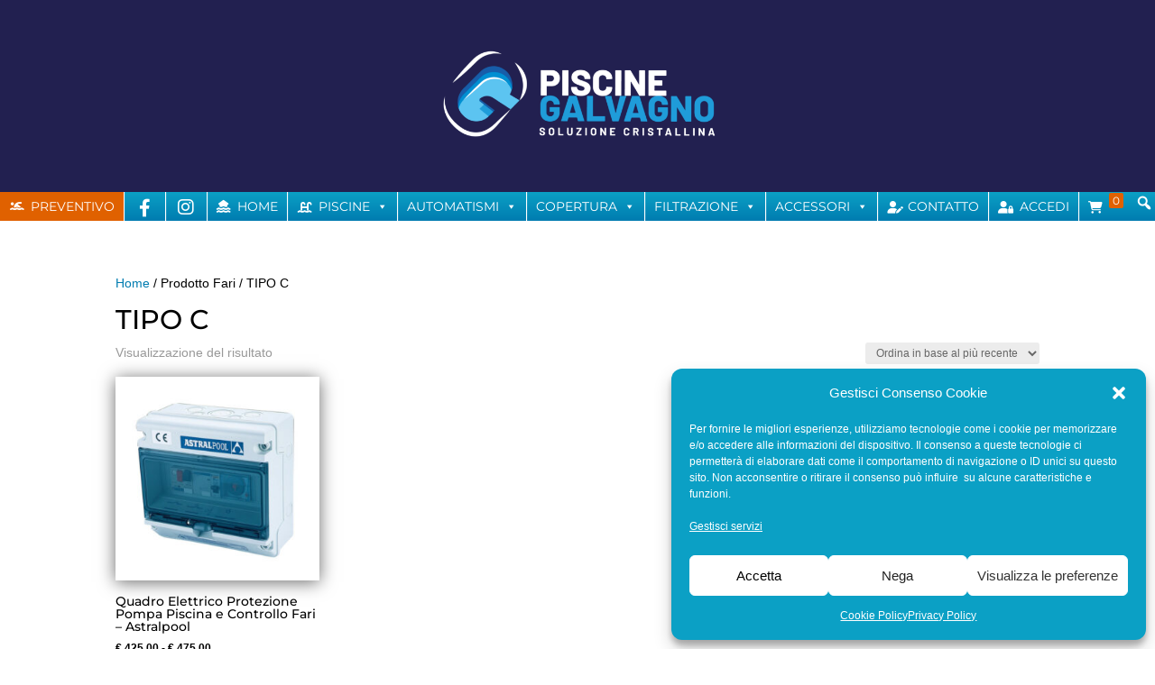

--- FILE ---
content_type: text/css
request_url: https://marcogalvagno.com/wp-content/et-cache/global/et-divi-customizer-global.min.css?ver=1764954389
body_size: 534
content:
.et_fixed_nav #logo{max-height:50px;margin-bottom:5px}.et_header_style_left #logo,.et_header_style_split #logo{max-width:50%}.mobile_menu_bar{display:none!important}.grecaptcha-badge{visibility:hidden!important}#add_payment_method table.cart img,.woocommerce-cart table.cart img,.woocommerce-checkout table.cart img{width:64px;box-shadow:none!important}.woocommerce ul.products li.product .price{color:#77a464;font-weight:700;font-size:.857em!important}.woocommerce .woocommerce-error,.woocommerce .woocommerce-info,.woocommerce .woocommerce-message{background:#007cb0}.et_pb_gallery_title,.mfp-gallery .mfp-title{display:none}.woocommerce-page ul.products li.product a img,.woocommerce ul.products li.product a img{-webkit-box-shadow:none!important;box-shadow:0 2px 18px 0 #6b6b6b!important;margin:0 0 9px!important}.woocommerce input.button,.woocommerce-page input.button,.et_pb_contact p .et_pb_bg_layout_light.et_pb_module.et_pb_button{color:#fff!important}.woocommerce-page ul.products li.product .price,.woocommerce-page ul.products li.product .price del,.woocommerce ul.products li.product .price,.woocommerce ul.products li.product .price del{color:#000!important;font-size:14px}.et-db #et-boc .et-l .et_pb_tabs_controls li a{text-decoration:none;color:#fff;padding:4px 30px;vertical-align:middle;display:table-cell;line-height:inherit!important}.et-db #et-boc .et-l ul.et_pb_tabs_controls{background-color:#007cb0!important}.ivole-reviews-grid .ivole-review-card .middle-row .review-content .review-text.cr-no-avatar p,.cr-reviews-slider .ivole-review-card .middle-row .review-text.cr-no-avatar p{text-align:left}.woocommerce span.onsale,.woocommerce-page span.onsale{z-index:1;background:#e06100!important;border-radius:2px!important;-webkit-box-shadow:none!important;box-shadow:none!important;color:#fff;font-size:14px;padding: 2px 18px!important}